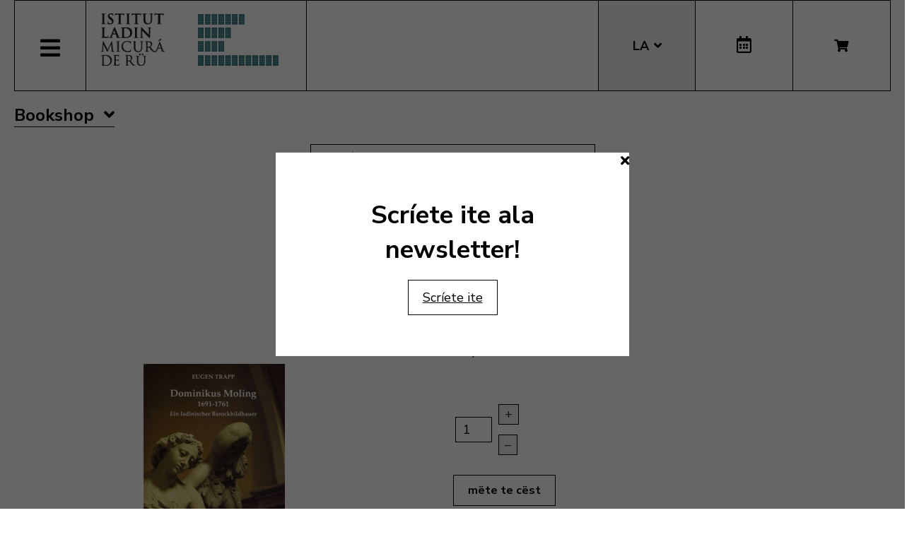

--- FILE ---
content_type: text/html; charset=utf-8
request_url: https://www.micura.it/la/shop/libro/92-dominikus-moling/category_pathway-17
body_size: 9810
content:
<!DOCTYPE html>
<html lang="la-it">


<head>
	<meta name="viewport" content="width=device-width, initial-scale=1.0" />
	<link rel="stylesheet" href="https://cdn.jsdelivr.net/npm/swiper@8/swiper-bundle.min.css" />
	<meta charset="utf-8">
	<meta name="generator" content="Joomla! - Open Source Content Management">
	<title>Dominikus Moling</title>
	<link href="https://www.micura.it/la/shop/libro/92-dominikus-moling/category_pathway-17" rel="alternate" hreflang="la-IT">
	<link href="https://www.micura.it/en/shop/libro/92-dominikus-moling" rel="alternate" hreflang="en-GB">
	<link href="https://www.micura.it/de/shop/libro/92-dominikus-moling" rel="alternate" hreflang="de-DE">
	<link href="https://www.micura.it/it/shop/libro/92-dominikus-moling" rel="alternate" hreflang="it-IT">
	<link href="/templates/pfr23/favicon.ico" rel="icon" type="image/vnd.microsoft.icon">
<link href="/media/mod_languages/css/template.min.css?4cbf24b0721d2e6033bced88e193415f" rel="stylesheet" />
	<link href="/media/vendor/joomla-custom-elements/css/joomla-alert.min.css?0.2.0" rel="stylesheet" />
	<link href="/media/com_hikashop/css/hikashop.css?v=500" rel="stylesheet" />
	<link href="/media/com_hikashop/css/frontend_old.css?t=1700662248" rel="stylesheet" />
	<link href="/media/com_hikashop/css/font-awesome.css?v=5.2.0" rel="stylesheet" />
	<link href="/media/com_hikashop/css/notify-metro.css?v=500" rel="stylesheet" />
	<link href="/plugins/system/jce/css/content.css?badb4208be409b1335b815dde676300e" rel="stylesheet" />
	<link href="/templates/pfr23/css/template.css?version=0.40543600 1770062687" rel="stylesheet" />
	<link href="https://fonts.googleapis.com/css?family=Nunito+Sans:300,400,600,700&amp;display=swap" rel="stylesheet" />
	<link href="/templates/pfr23/css/fontawesome-all.min.css" rel="stylesheet" />
	<link href="/templates/pfr23/css/slick.css" rel="stylesheet" />
	<style>
#hikashop_category_information_module_252 div.hikashop_subcontainer,
#hikashop_category_information_module_252 .hikashop_rtop *,#hikashop_category_information_module_252 .hikashop_rbottom * { background:#ffffff; }
#hikashop_category_information_module_252 div.hikashop_subcontainer,
#hikashop_category_information_module_252 div.hikashop_subcontainer span,
#hikashop_category_information_module_252 div.hikashop_container { text-align:center; }
#hikashop_category_information_module_252 div.hikashop_container { margin:10px 10px; }
#hikashop_category_information_module_252 .hikashop_subcontainer { -moz-border-radius: 5px; -webkit-border-radius: 5px; -khtml-border-radius: 5px; border-radius: 5px; }</style>
	<style>
#hikashop_category_information_module_250 div.hikashop_subcontainer,
#hikashop_category_information_module_250 .hikashop_rtop *,#hikashop_category_information_module_250 .hikashop_rbottom * { background:#ffffff; }
#hikashop_category_information_module_250 div.hikashop_subcontainer,
#hikashop_category_information_module_250 div.hikashop_subcontainer span,
#hikashop_category_information_module_250 div.hikashop_container { text-align:center; }
#hikashop_category_information_module_250 div.hikashop_container { margin:10px 10px; }
#hikashop_category_information_module_250 .hikashop_subcontainer { -moz-border-radius: 5px; -webkit-border-radius: 5px; -khtml-border-radius: 5px; border-radius: 5px; }</style>
	<style>
#hikashop_category_information_module_262 div.hikashop_subcontainer,
#hikashop_category_information_module_262 .hikashop_rtop *,#hikashop_category_information_module_262 .hikashop_rbottom * { background:#ffffff; }
#hikashop_category_information_module_262 div.hikashop_subcontainer,
#hikashop_category_information_module_262 div.hikashop_subcontainer span,
#hikashop_category_information_module_262 div.hikashop_container { text-align:center; }
#hikashop_category_information_module_262 div.hikashop_container { margin:10px 10px; }
#hikashop_category_information_module_262 .hikashop_subcontainer { -moz-border-radius: 5px; -webkit-border-radius: 5px; -khtml-border-radius: 5px; border-radius: 5px; }</style>
	<style>
#hikashop_category_information_module_262 .hikashop_category_image {
	height: 150px;
	text-align: center;
	clear: both;
}</style>
	<style>
#hikashop_category_information_module_255 div.hikashop_subcontainer,
#hikashop_category_information_module_255 .hikashop_rtop *,#hikashop_category_information_module_255 .hikashop_rbottom * { background:#ffffff; }
#hikashop_category_information_module_255 div.hikashop_subcontainer,
#hikashop_category_information_module_255 div.hikashop_subcontainer span,
#hikashop_category_information_module_255 div.hikashop_container { text-align:center; }
#hikashop_category_information_module_255 div.hikashop_container { margin:10px 10px; }
#hikashop_category_information_module_255 .hikashop_subcontainer { -moz-border-radius: 5px; -webkit-border-radius: 5px; -khtml-border-radius: 5px; border-radius: 5px; }</style>
<script src="/media/vendor/jquery/js/jquery.min.js?3.6.3"></script>
	<script src="/media/legacy/js/jquery-noconflict.min.js?04499b98c0305b16b373dff09fe79d1290976288"></script>
	<script src="/media/mod_menu/js/menu-es5.min.js?4cbf24b0721d2e6033bced88e193415f" nomodule defer></script>
	<script type="application/json" class="joomla-script-options new">{"joomla.jtext":{"ERROR":"Error","MESSAGE":"Message","NOTICE":"Notice","WARNING":"Warning","JCLOSE":"Close","JOK":"OK","JOPEN":"Open"},"system.paths":{"root":"","rootFull":"https:\/\/www.micura.it\/","base":"","baseFull":"https:\/\/www.micura.it\/"},"csrf.token":"3a0c162d2531b2e8462ed291899d9f86"}</script>
	<script src="/media/system/js/core.min.js?576eb51da909dcf692c98643faa6fc89629ead18"></script>
	<script src="/media/vendor/bootstrap/js/bootstrap-es5.min.js?5.2.3" nomodule defer></script>
	<script src="/media/system/js/messages-es5.min.js?44e3f60beada646706be6569e75b36f7cf293bf9" nomodule defer></script>
	<script src="/media/vendor/bootstrap/js/alert.min.js?5.2.3" type="module"></script>
	<script src="/media/vendor/bootstrap/js/button.min.js?5.2.3" type="module"></script>
	<script src="/media/vendor/bootstrap/js/carousel.min.js?5.2.3" type="module"></script>
	<script src="/media/vendor/bootstrap/js/collapse.min.js?5.2.3" type="module"></script>
	<script src="/media/vendor/bootstrap/js/dropdown.min.js?5.2.3" type="module"></script>
	<script src="/media/vendor/bootstrap/js/modal.min.js?5.2.3" type="module"></script>
	<script src="/media/vendor/bootstrap/js/offcanvas.min.js?5.2.3" type="module"></script>
	<script src="/media/vendor/bootstrap/js/popover.min.js?5.2.3" type="module"></script>
	<script src="/media/vendor/bootstrap/js/scrollspy.min.js?5.2.3" type="module"></script>
	<script src="/media/vendor/bootstrap/js/tab.min.js?5.2.3" type="module"></script>
	<script src="/media/vendor/bootstrap/js/toast.min.js?5.2.3" type="module"></script>
	<script src="/media/system/js/messages.min.js?7425e8d1cb9e4f061d5e30271d6d99b085344117" type="module"></script>
	<script src="/media/com_hikashop/js/hikashop.js?v=500"></script>
	<script src="/media/com_hikashop/js/notify.min.js?v=500"></script>
	<script src="/plugins/hikashop/cartnotify/media/notify.js"></script>
	<script>
jQuery.notify.defaults({"arrowShow":false,"globalPosition":"top right","elementPosition":"top right","clickToHide":true,"autoHideDelay":5000,"autoHide":true});
window.cartNotifyParams = {"reference":"global","img_url":"\/media\/com_hikashop\/images\/icons\/icon-32-newproduct.png","redirect_url":"","redirect_delay":4000,"hide_delay":5000,"title":"Product added to the cart","text":"Product successfully added to the cart","wishlist_title":"Product added to the wishlist","wishlist_text":"Product successfully added to the wishlist","list_title":"Products added to the cart","list_text":"Products successfully added to the cart","list_wishlist_title":"Products added to the wishlist","list_wishlist_text":"Products successfully added to the wishlist","err_title":"Product not added to the cart","err_text":"Product not added to the cart","err_wishlist_title":"Product not added to the wishlist","err_wishlist_text":"Product not added to the wishlist"};
</script>
	<link href="https://www.micura.it/la/shop/libro/92-dominikus-moling/category_pathway-17" rel="alternate" hreflang="x-default">

	<!-- Matomo -->
<script>
  var _paq = window._paq = window._paq || [];
  /* tracker methods like "setCustomDimension" should be called before "trackPageView" */
  _paq.push(['trackPageView']);
  _paq.push(['enableLinkTracking']);
  (function() {
    var u="//stats.pixxdb.net/";
    _paq.push(['setTrackerUrl', u+'matomo.php']);
    _paq.push(['setSiteId', '5']);
    var d=document, g=d.createElement('script'), s=d.getElementsByTagName('script')[0];
    g.async=true; g.src=u+'matomo.js'; s.parentNode.insertBefore(g,s);
  })();
</script>
<!-- End Matomo Code -->

</head>

<body class="site com_hikashop">

	<div class="container">
		<div class="header-container">
    <div class="header">
        <div class="left">
            <div class="mainmenu">
                <a href="#" class="menubutton"><span class="closed"><i class="fas fa-bars"></i></span><span class="open"><i class="fas fa-times"></i></span></a>
                <div class="menubox">
                    <div class="moduletable_menu">
<ul class="mod-menu mod-list nav ">
<li class="nav-item item-111 default"><a href="/la/" >Home</a></li><li class="nav-item item-108 deeper parent"><a href="/la/istitut" >Istitut</a><ul class="mod-menu__sub list-unstyled small"><li class="nav-item item-115"><a href="/la/istitut/colaboradus" ><img src="/images/icons/icons_menu/collaboratori.png" alt="Colaboradus"><span class="image-title">Colaboradus</span></a></li><li class="nav-item item-116"><a href="/la/istitut/consei-d-aministraziun" ><img src="/images/icons/icons_menu/consiglio_amministrazione.png" alt="Consëi d’aministraziun"><span class="image-title">Consëi d’aministraziun</span></a></li><li class="nav-item item-244"><a href="/la/istitut/finalites" ><img src="/images/icons/icons_menu/finalita.png" alt="Finalités"><span class="image-title">Finalités</span></a></li><li class="nav-item item-245"><a href="/la/istitut/fondaziun" ><img src="/images/icons/icons_menu/fondazione.png" alt="Fondaziun"><span class="image-title">Fondaziun</span></a></li><li class="nav-item item-118"><a href="/la/istitut/olache-i-sun" ><img src="/images/icons/icons_menu/dove_siamo.png" alt="Olache i sun"><span class="image-title">Olache i sun</span></a></li><li class="nav-item item-119"><a href="/la/istitut/origina-dl-inom" ><img src="/images/icons/icons_menu/origine_nome.png" alt="Origina dl inom"><span class="image-title">Origina dl inom</span></a></li><li class="nav-item item-659"><a href="/la/istitut/downloads" ><img src="/images/icons/icons_menu/fondazione.png" alt="Downloads"><span class="image-title">Downloads</span></a></li><li class="nav-item item-739"><a href="/la/istitut/faturaziun-eletronica" ><img src="/images/icons/icons_menu/fondazione.png" alt="Faturaziun eletronica"><span class="image-title">Faturaziun eletronica</span></a></li></ul></li><li class="nav-item item-122 deeper parent"><a href="/la/ativites" >Ativité</a><ul class="mod-menu__sub list-unstyled small"><li class="nav-item item-136"><a href="/la/ativites/ald-atlant-linguistich" ><img src="/images/icons/icons_menu/ald.png" alt="ALD Atlant linguistich"><span class="image-title">ALD Atlant linguistich</span></a></li><li class="nav-item item-137"><a href="/la/ativites/archeologia" ><img src="/images/icons/icons_menu/archeologia.png" alt="Archeologia"><span class="image-title">Archeologia</span></a></li><li class="nav-item item-123"><a href="/la/ativites/archif" ><img src="/images/icons/icons_menu/archivio.png" alt="Archif"><span class="image-title">Archif</span></a></li><li class="nav-item item-124"><a href="/la/ativites/biblioteca" ><img src="/images/icons/icons_menu/biblioteca.png" alt="Biblioteca"><span class="image-title">Biblioteca</span></a></li><li class="nav-item item-125"><a href="/la/ativites/cursc-de-lingaz" ><img src="/images/icons/icons_menu/corsi_lingua.png" alt="Cursc de lingaz"><span class="image-title">Cursc de lingaz</span></a></li><li class="nav-item item-126"><a href="/la/dizionars" ><img src="/images/icons/icons_menu/dizionari.png" alt="Dizionars"><span class="image-title">Dizionars</span></a></li><li class="nav-item item-277"><a href="/la/ativites/informaziun-y-consulenza" ><img src="/images/icons/icons_menu/info_consulenza.png" alt="Informaziun y consulënza"><span class="image-title">Informaziun y consulënza</span></a></li><li class="nav-item item-138"><a href="/la/ativites/lessicografia" ><img src="/images/icons/icons_menu/lessicografia.png" alt="Lessicografia"><span class="image-title">Lessicografia</span></a></li><li class="nav-item item-128 parent"><a href="/la/ativites/manifestaziuns" ><img src="/images/icons/icons_menu/manifestazioni_culturali.png" alt="Manifestaziuns"><span class="image-title">Manifestaziuns</span></a></li><li class="nav-item item-129 parent"><a href="/la/ativites/mostres" ><img src="/images/icons/icons_menu/mostre.png" alt="Mostres"><span class="image-title">Mostres</span></a></li><li class="nav-item item-130"><a href="/la/ativites/publicaziuns" ><img src="/images/icons/icons_menu/pubblicazioni.png" alt="Publicaziuns"><span class="image-title">Publicaziuns</span></a></li><li class="nav-item item-140 parent"><a href="/la/ativites/ladinia" ><img src="/images/icons/icons_menu/ladinia.png" alt="Revista Ladinia"><span class="image-title">Revista Ladinia</span></a></li><li class="nav-item item-132"><a href="/la/ativites/sistem-de-corezion-ladin" target="_blank"><img src="/images/icons/icons_menu/sistema_correzione.png" alt="Sistem de coreziun ladin"><span class="image-title">Sistem de coreziun ladin</span></a></li><li class="nav-item item-658"><a href="/la/ativites/sorvisc-formaziun" ><img src="/images/icons/icons_menu/servizio_formazione.png" alt="Sorvisc Formaziun"><span class="image-title">Sorvisc Formaziun</span></a></li><li class="nav-item item-139"><a href="/la/ativites/toponomastica" ><img src="/images/icons/icons_menu/toponomastica.png" alt="Toponomastica"><span class="image-title">Toponomastica</span></a></li><li class="nav-item item-133"><a href="/la/ativites/traduziuns" ><img src="/images/icons/icons_menu/traduzioni.png" alt="Traduziuns"><span class="image-title">Traduziuns</span></a></li><li class="nav-item item-134"><a href="/la/audio-y-video" ><img src="/images/icons/icons_menu/audio_video.png" alt="Multimedia"><span class="image-title">Multimedia</span></a></li><li class="nav-item item-1066"><a href="/la/ativites/tradutur" >Tradutur</a></li></ul></li><li class="nav-item item-1003 current active deeper parent"><a href="/la/shop" aria-current="location">Bookshop</a><ul class="mod-menu__sub list-unstyled small"><li class="nav-item item-339"><a href="/la/shop/cat/29-novites" ><img src="/images/icons/icons_menu/novita.png" alt="Novités"><span class="image-title">Novités</span></a></li><li class="nav-item item-340"><a href="/la/shop/cat/13-beletristica" ><img src="/images/icons/icons_menu/belletristica.png" alt="Beletristica"><span class="image-title">Beletristica</span></a></li><li class="nav-item item-341"><a href="/la/shop/cat/25-desvalies" ><img src="/images/icons/icons_menu/altro.png" alt="Desvalies"><span class="image-title">Desvalies</span></a></li><li class="nav-item item-342"><a href="/la/shop/cat/17-ert" ><img src="/images/icons/icons_menu/arte.png" alt="Ert"><span class="image-title">Ert</span></a></li><li class="nav-item item-343"><a href="/la/shop/cat/24-film" ><img src="/images/icons/icons_menu/film.png" alt="Film"><span class="image-title">Film</span></a></li><li class="nav-item item-344"><a href="/la/shop/cat/16-ladinia" ><img src="/images/icons/icons_menu/ladinia.png" alt="Ladinia"><span class="image-title">Ladinia</span></a></li><li class="nav-item item-345"><a href="/la/shop/cat/15-libri-por-mituns" ><img src="/images/icons/icons_menu/libri_bambini.png" alt="Libri por mituns"><span class="image-title">Libri por mituns</span></a></li><li class="nav-item item-346"><a href="/la/shop/cat/19-linguistica" ><img src="/images/icons/icons_menu/linguistica.png" alt="Linguistica"><span class="image-title">Linguistica</span></a></li><li class="nav-item item-347"><a href="/la/shop/cat/18-musiga" ><img src="/images/icons/icons_menu/musica.png" alt="Musiga"><span class="image-title">Musiga</span></a></li><li class="nav-item item-348"><a href="/la/shop/cat/23-publicaziuns-scientifiches" ><img src="/images/icons/icons_menu/pubblicazioni_scientifiche.png" alt="Publicaziuns scientifiches"><span class="image-title">Publicaziuns scientifiches</span></a></li><li class="nav-item item-349"><a href="/la/shop/cat/20-religiun" ><img src="/images/icons/icons_menu/religione.png" alt="Religiun"><span class="image-title">Religiun</span></a></li><li class="nav-item item-350"><a href="/la/shop/cat/14-storia" ><img src="/images/icons/icons_menu/storia.png" alt="Storia"><span class="image-title">Storia</span></a></li><li class="nav-item item-351"><a href="/la/shop/cat/22-toponomastica" ><img src="/images/icons/icons_menu/toponomastica.png" alt="Toponomastica"><span class="image-title">Toponomastica</span></a></li><li class="nav-item item-353"><a href="/la/shop/cat/21-tradiziun-y-cultura" ><img src="/images/icons/icons_menu/tradizioni_cultura.png" alt="Tradiziuns y cultura"><span class="image-title">Tradiziuns y cultura</span></a></li><li class="nav-item item-352"><a href="/la/shop/cat/31-uniun-ladins-val-badia" ><img src="/images/icons/icons_menu/uniun_ladins_valbadia.png" alt="Uniun di Ladins Val Badia"><span class="image-title">Uniun di Ladins Val Badia</span></a></li><li class="nav-item item-1067"><a href="/la/shop/cat/35-musla-museum-ladin" ><img src="/images/icons/icons_menu/novita.png" alt="MUSLA"><span class="image-title">MUSLA</span></a></li><li class="nav-item item-829"><a href="/la/shop/cat/34-union-di-ladins-de-gherdeina" ><img src="/images/icons/icons_menu/uniun_ladins_valbadia.png" alt="Uniun di Ladins de Gherdëina"><span class="image-title">Uniun di Ladins de Gherdëina</span></a></li></ul></li><li class="nav-item item-606 deeper parent"><a href="/la/audio-y-video" >Audio y Video</a><ul class="mod-menu__sub list-unstyled small"><li class="nav-item item-608"><a href="/la/audio-y-video/video" ><img src="/images/icons/icons_menu/film.png" alt="Video"><span class="image-title">Video</span></a></li><li class="nav-item item-609"><a href="/la/audio-y-video/musiga" ><img src="/images/icons/icons_menu/musica.png" alt="Musiga"><span class="image-title">Musiga</span></a></li></ul></li><li class="nav-item item-191 deeper parent"><a href="/la/viac/cultura-ladina" target="_blank" rel="noopener noreferrer">Cultura Ladina</a><ul class="mod-menu__sub list-unstyled small"><li class="nav-item item-622"><a href="/la/viac/cultura-ladina/da-ula-ven-pa-l-ladin" >Da ulà ven pa l ladin?</a></li></ul></li><li class="nav-item item-630 deeper parent"><a href="/la/sorvisc-online" >Sorvisc online</a><ul class="mod-menu__sub list-unstyled small"><li class="nav-item item-725"><a href="/99parores/" target="_blank" rel="noopener noreferrer"><img src="/images/icons/icons_menu/99parores.png" alt="99 parores"><span class="image-title">99 parores</span></a></li><li class="nav-item item-632"><a href="https://unibz.primo.exlibrisgroup.com/discovery/search?vid=39UBZ_INST:UNIBZ" target="_blank" rel="noopener noreferrer"><img src="/images/icons/icons_menu/biblioteca_online.png" alt="Biblioteca Online"><span class="image-title">Biblioteca Online</span></a></li><li class="nav-item item-633 current active"><a href="/la/shop" ><img src="/images/icons/icons_menu/bookshop.png" alt="Bookshop"><span class="image-title">Bookshop</span></a></li><li class="nav-item item-713"><a href="/la/sorvisc-online/coretur-ortografich" ><img src="/images/icons/icons_menu/sistema_correzione.png" alt="Coretur ortografich"><span class="image-title">Coretur ortografich</span></a></li><li class="nav-item item-635"><a href="/dizionars" ><img src="/images/icons/icons_menu/dizionari.png" alt="Dizionars"><span class="image-title">Dizionars</span></a></li><li class="nav-item item-763"><a href="http://ladingherdeina.ladinternet.it/home.page" target="_blank" rel="noopener noreferrer"><img src="/images/icons/icons_menu/dizionari.png" alt="Gramatica online"><span class="image-title">Gramatica online</span></a></li><li class="nav-item item-756"><a href="/la/sorvisc-online/jent-ladina" ><img src="/images/icons/icons_menu/film.png" alt="Jënt Ladina"><span class="image-title">Jënt Ladina</span></a></li><li class="nav-item item-141"><a href="http://www.manif.it" target="_blank" rel="noopener noreferrer"><img src="/images/icons/icons_menu/servizio_formazione.png" alt="Manif.it"><span class="image-title">Manif.it</span></a></li><li class="nav-item item-814"><a href="/la/sorvisc-online/mediateca-schema" >Mediateca</a></li></ul></li><li class="nav-item item-688"><a href="/it/amministrazione-trasparente" >Amin. trasparënta</a></li><li class="nav-item item-1072"><a href="/la/apps" >Apps</a></li></ul>
</div>
<div class="mod-languages mobile">
    <p class="visually-hidden" id="language_picker_des_194">Select your language</p>


    <ul aria-labelledby="language_picker_des_194" class="mod-languages__list lang-block">

                                <li>
                <a aria-label="English (UK)" href="/en/shop/libro/92-dominikus-moling">
                                            EN                                    </a>
            </li>
                                        <li>
                <a aria-label="Deutsch" href="/de/shop/libro/92-dominikus-moling">
                                            DE                                    </a>
            </li>
                                        <li>
                <a aria-label="Italiano" href="/it/shop/libro/92-dominikus-moling">
                                            IT                                    </a>
            </li>
                                                    <li class="lang-active">
                <a aria-current="true" aria-label="Ladin" href="https://www.micura.it/la/shop/libro/92-dominikus-moling/category_pathway-17">
                                            LA                                    </a>
            </li>
                </ul>

</div>
<div class="hikashop_cart_module mobile" id="hikashop_cart_module">
    <a class="btn" href="/la/shop/cart"><i class="fas fa-shopping-cart"></i></a>
    <div class="dropdown">
        <script type="text/javascript">
window.Oby.registerAjax(["cart.updated","checkout.cart.updated"], function(params) {
	var o = window.Oby, el = document.getElementById('hikashop_cart_252');
	if(!el) return;
	if(params && params.resp && params.resp.module == 252) return;
	if(params && params.type && params.type != 'cart') return;
	o.addClass(el, "hikashop_checkout_loading");
	window.hikashop.xRequest("/la/shop/product/cart/module_id-252/module_type-cart?tmpl=component", {update:false, mode:'POST', data:'return_url=aHR0cHM6Ly93d3cubWljdXJhLml0L2xhL3Nob3AvbGlicm8vOTItZG9taW5pa3VzLW1vbGluZy9jYXRlZ29yeV9wYXRod2F5LTE3'}, function(xhr){
		o.removeClass(el, "hikashop_checkout_loading");
		var cartDropdown = document.querySelector('#hikashop_cart_252 .hikashop_cart_dropdown_content');
		if(cartDropdown) {
			var dropdownType = 'click';
			var dropdownLink = document.querySelector('#hikashop_cart_252 .hikashop_small_cart_checkout_link');
			if(dropdownLink) {
				var hover = dropdownLink.getAttribute('onmousehover');
				if(hover) {
					dropdownType = 'hover';
				}
			}
			window.hikashop.updateElem(el, xhr.responseText, true);
			if(cartDropdown.toggleOpen) {
				cartDropdown = document.querySelector('#hikashop_cart_252 .hikashop_cart_dropdown_content');
				window.hikashop.toggleOverlayBlock(cartDropdown, dropdownType);
			}
		} else {
			window.hikashop.updateElem(el, xhr.responseText, true);
		}
	});
});
</script>
<div id="hikashop_cart_252" class="hikashop_cart hika_j4">
	<div class="hikashop_checkout_loading_elem"></div>
	<div class="hikashop_checkout_loading_spinner "></div>
Le cëst é öt</div>
<div class="clear_both"></div>    </div>
</div>                </div>
            </div>
            <div class="logo">
                
<div id="mod-custom88" class="mod-custom custom">
    <p><a href="/"><img alt="logo micura marine" src="/images/logos/logo-micura-marine.gif" height="85" width="310" /></a></p></div>
            </div>
        </div>
        <div class="right">
            <div class="mod-languages">
    <p class="visually-hidden" id="language_picker_des_90">Select your language</p>


    <ul aria-labelledby="language_picker_des_90" class="mod-languages__list lang-block">

                                <li>
                <a aria-label="English (UK)" href="/en/shop/libro/92-dominikus-moling">
                                            EN                                    </a>
            </li>
                                        <li>
                <a aria-label="Deutsch" href="/de/shop/libro/92-dominikus-moling">
                                            DE                                    </a>
            </li>
                                        <li>
                <a aria-label="Italiano" href="/it/shop/libro/92-dominikus-moling">
                                            IT                                    </a>
            </li>
                                                    <li class="lang-active">
                <a aria-current="true" aria-label="Ladin" href="https://www.micura.it/la/shop/libro/92-dominikus-moling/category_pathway-17">
                                            LA                                    </a>
            </li>
                </ul>

</div>
<div class="calendar">
	<a href="http://www.manif.it" target="_blank"><i class="far fa-calendar-alt"></i></a>
</div><div class="hikashop_cart_module " id="hikashop_cart_module">
    <a class="btn" href="/la/shop/cart"><i class="fas fa-shopping-cart"></i></a>
    <div class="dropdown">
        <script type="text/javascript">
window.Oby.registerAjax(["cart.updated","checkout.cart.updated"], function(params) {
	var o = window.Oby, el = document.getElementById('hikashop_cart_250');
	if(!el) return;
	if(params && params.resp && params.resp.module == 250) return;
	if(params && params.type && params.type != 'cart') return;
	o.addClass(el, "hikashop_checkout_loading");
	window.hikashop.xRequest("/la/shop/product/cart/module_id-250/module_type-cart?tmpl=component", {update:false, mode:'POST', data:'return_url=aHR0cHM6Ly93d3cubWljdXJhLml0L2xhL3Nob3AvbGlicm8vOTItZG9taW5pa3VzLW1vbGluZy9jYXRlZ29yeV9wYXRod2F5LTE3'}, function(xhr){
		o.removeClass(el, "hikashop_checkout_loading");
		var cartDropdown = document.querySelector('#hikashop_cart_250 .hikashop_cart_dropdown_content');
		if(cartDropdown) {
			var dropdownType = 'click';
			var dropdownLink = document.querySelector('#hikashop_cart_250 .hikashop_small_cart_checkout_link');
			if(dropdownLink) {
				var hover = dropdownLink.getAttribute('onmousehover');
				if(hover) {
					dropdownType = 'hover';
				}
			}
			window.hikashop.updateElem(el, xhr.responseText, true);
			if(cartDropdown.toggleOpen) {
				cartDropdown = document.querySelector('#hikashop_cart_250 .hikashop_cart_dropdown_content');
				window.hikashop.toggleOverlayBlock(cartDropdown, dropdownType);
			}
		} else {
			window.hikashop.updateElem(el, xhr.responseText, true);
		}
	});
});
</script>
<div id="hikashop_cart_250" class="hikashop_cart hika_j4">
	<div class="hikashop_checkout_loading_elem"></div>
	<div class="hikashop_checkout_loading_spinner "></div>
Le cëst é öt</div>
<div class="clear_both"></div>    </div>
</div>        </div>
    </div>
</div>
<div class="subheader-container">
    <div class="subheader">
            </div>
</div>
<div class="body-container">
    <div class="body">
        <!-- Begin Content -->
        <div class="moduletable_menu viac">
<ul class="mod-menu mod-list nav ">
<li class="nav-item item-339"><a href="/la/shop/cat/29-novites" ><img src="/images/icons/icons_menu/novita.png" alt="Novités"><span class="image-title">Novités</span></a></li><li class="nav-item item-340"><a href="/la/shop/cat/13-beletristica" ><img src="/images/icons/icons_menu/belletristica.png" alt="Beletristica"><span class="image-title">Beletristica</span></a></li><li class="nav-item item-341"><a href="/la/shop/cat/25-desvalies" ><img src="/images/icons/icons_menu/altro.png" alt="Desvalies"><span class="image-title">Desvalies</span></a></li><li class="nav-item item-342"><a href="/la/shop/cat/17-ert" ><img src="/images/icons/icons_menu/arte.png" alt="Ert"><span class="image-title">Ert</span></a></li><li class="nav-item item-343"><a href="/la/shop/cat/24-film" ><img src="/images/icons/icons_menu/film.png" alt="Film"><span class="image-title">Film</span></a></li><li class="nav-item item-344"><a href="/la/shop/cat/16-ladinia" ><img src="/images/icons/icons_menu/ladinia.png" alt="Ladinia"><span class="image-title">Ladinia</span></a></li><li class="nav-item item-345"><a href="/la/shop/cat/15-libri-por-mituns" ><img src="/images/icons/icons_menu/libri_bambini.png" alt="Libri por mituns"><span class="image-title">Libri por mituns</span></a></li><li class="nav-item item-346"><a href="/la/shop/cat/19-linguistica" ><img src="/images/icons/icons_menu/linguistica.png" alt="Linguistica"><span class="image-title">Linguistica</span></a></li><li class="nav-item item-347"><a href="/la/shop/cat/18-musiga" ><img src="/images/icons/icons_menu/musica.png" alt="Musiga"><span class="image-title">Musiga</span></a></li><li class="nav-item item-348"><a href="/la/shop/cat/23-publicaziuns-scientifiches" ><img src="/images/icons/icons_menu/pubblicazioni_scientifiche.png" alt="Publicaziuns scientifiches"><span class="image-title">Publicaziuns scientifiches</span></a></li><li class="nav-item item-349"><a href="/la/shop/cat/20-religiun" ><img src="/images/icons/icons_menu/religione.png" alt="Religiun"><span class="image-title">Religiun</span></a></li><li class="nav-item item-350"><a href="/la/shop/cat/14-storia" ><img src="/images/icons/icons_menu/storia.png" alt="Storia"><span class="image-title">Storia</span></a></li><li class="nav-item item-351"><a href="/la/shop/cat/22-toponomastica" ><img src="/images/icons/icons_menu/toponomastica.png" alt="Toponomastica"><span class="image-title">Toponomastica</span></a></li><li class="nav-item item-353"><a href="/la/shop/cat/21-tradiziun-y-cultura" ><img src="/images/icons/icons_menu/tradizioni_cultura.png" alt="Tradiziuns y cultura"><span class="image-title">Tradiziuns y cultura</span></a></li><li class="nav-item item-352"><a href="/la/shop/cat/31-uniun-ladins-val-badia" ><img src="/images/icons/icons_menu/uniun_ladins_valbadia.png" alt="Uniun di Ladins Val Badia"><span class="image-title">Uniun di Ladins Val Badia</span></a></li><li class="nav-item item-1067"><a href="/la/shop/cat/35-musla-museum-ladin" ><img src="/images/icons/icons_menu/novita.png" alt="MUSLA"><span class="image-title">MUSLA</span></a></li></ul>
</div>
<div id="hikashop_module_262" class="hikashop_module _menu viac bookshopmenu">
<div id="hikashop_category_information_module_262" class="hikashop_category_information hikashop_categories_listing_main hikashop_category_listing_35">
			<h3>
	Bookshop	</h3>
	<div class="hikashop_subcategories_listing">	<div class="hikashop_subcategories" >
	<div class="hk-row-fluid">			<div class="hkc-md-12 hikashop_category hikashop_category_column_1 hikashop_category_row_1">
				<div class="hikashop_container">
					<div class="hikashop_subcontainer ">
<!-- IMAGE -->
<div class="hikashop_category_image">
	<a href="/la/shop/cat/29-novites" title="Novités">
		<img class="hikashop_product_listing_image" title="" alt="" src="/media/prodotti/thumbnails/150x150f/novita_over.png"/>	</a>
</div>
<!-- EO IMAGE -->
<br/>
<!-- NAME -->
<span class="hikashop_category_name">
	<a href="/la/shop/cat/29-novites">
		Novités	</a>
</span>
<!-- EO NAME -->
					</div>
				</div>
			</div>
			<div class="hkc-md-12 hikashop_category hikashop_category_column_1 hikashop_category_row_2">
				<div class="hikashop_container">
					<div class="hikashop_subcontainer ">
<!-- IMAGE -->
<div class="hikashop_category_image">
	<a href="/la/shop/cat/32-sconti" title="Sconti">
		<img class="hikashop_product_listing_image" title="" alt="" src="/media/prodotti/thumbnails/150x150f/sconti_over.png"/>	</a>
</div>
<!-- EO IMAGE -->
<br/>
<!-- NAME -->
<span class="hikashop_category_name">
	<a href="/la/shop/cat/32-sconti">
		Sconti	</a>
</span>
<!-- EO NAME -->
					</div>
				</div>
			</div>
			<div class="hkc-md-12 hikashop_category hikashop_category_column_1 hikashop_category_row_3">
				<div class="hikashop_container">
					<div class="hikashop_subcontainer ">
<!-- IMAGE -->
<div class="hikashop_category_image">
	<a href="/la/shop/cat/13-beletristica" title="Beletristica">
		<img class="hikashop_product_listing_image" title="" alt="" src="/media/prodotti/thumbnails/150x150f/belletristica_over.png"/>	</a>
</div>
<!-- EO IMAGE -->
<br/>
<!-- NAME -->
<span class="hikashop_category_name">
	<a href="/la/shop/cat/13-beletristica">
		Beletristica	</a>
</span>
<!-- EO NAME -->
					</div>
				</div>
			</div>
			<div class="hkc-md-12 hikashop_category hikashop_category_column_1 hikashop_category_row_4">
				<div class="hikashop_container">
					<div class="hikashop_subcontainer ">
<!-- IMAGE -->
<div class="hikashop_category_image">
	<a href="/la/shop/cat/25-desvalies" title="Desvalies">
		<img class="hikashop_product_listing_image" title="" alt="" src="/media/prodotti/thumbnails/150x150f/altro_over.png"/>	</a>
</div>
<!-- EO IMAGE -->
<br/>
<!-- NAME -->
<span class="hikashop_category_name">
	<a href="/la/shop/cat/25-desvalies">
		Desvalies	</a>
</span>
<!-- EO NAME -->
					</div>
				</div>
			</div>
			<div class="hkc-md-12 hikashop_category hikashop_category_column_1 hikashop_category_row_5">
				<div class="hikashop_container">
					<div class="hikashop_subcontainer ">
<!-- IMAGE -->
<div class="hikashop_category_image">
	<a href="/la/shop/cat/17-ert" title="Ert">
		<img class="hikashop_product_listing_image" title="" alt="" src="/media/prodotti/thumbnails/150x150f/arte_over.png"/>	</a>
</div>
<!-- EO IMAGE -->
<br/>
<!-- NAME -->
<span class="hikashop_category_name">
	<a href="/la/shop/cat/17-ert">
		Ert	</a>
</span>
<!-- EO NAME -->
					</div>
				</div>
			</div>
			<div class="hkc-md-12 hikashop_category hikashop_category_column_1 hikashop_category_row_6">
				<div class="hikashop_container">
					<div class="hikashop_subcontainer ">
<!-- IMAGE -->
<div class="hikashop_category_image">
	<a href="/la/shop/cat/24-film" title="Film">
		<img class="hikashop_product_listing_image" title="" alt="" src="/media/prodotti/thumbnails/150x150f/film_over.png"/>	</a>
</div>
<!-- EO IMAGE -->
<br/>
<!-- NAME -->
<span class="hikashop_category_name">
	<a href="/la/shop/cat/24-film">
		Film	</a>
</span>
<!-- EO NAME -->
					</div>
				</div>
			</div>
			<div class="hkc-md-12 hikashop_category hikashop_category_column_1 hikashop_category_row_7">
				<div class="hikashop_container">
					<div class="hikashop_subcontainer ">
<!-- IMAGE -->
<div class="hikashop_category_image">
	<a href="/la/shop/cat/16-ladinia" title="Wissenschaftliche Zeitschrift Ladinia">
		<img class="hikashop_product_listing_image" title="" alt="" src="/media/prodotti/thumbnails/150x150f/ladinia_over.png"/>	</a>
</div>
<!-- EO IMAGE -->
<br/>
<!-- NAME -->
<span class="hikashop_category_name">
	<a href="/la/shop/cat/16-ladinia">
		Wissenschaftliche Zeitschrift Ladinia	</a>
</span>
<!-- EO NAME -->
					</div>
				</div>
			</div>
			<div class="hkc-md-12 hikashop_category hikashop_category_column_1 hikashop_category_row_8">
				<div class="hikashop_container">
					<div class="hikashop_subcontainer ">
<!-- IMAGE -->
<div class="hikashop_category_image">
	<a href="/la/shop/cat/15-libri-por-mituns" title="Libri por mituns">
		<img class="hikashop_product_listing_image" title="" alt="" src="/media/prodotti/thumbnails/150x150f/libri_bambini_over.png"/>	</a>
</div>
<!-- EO IMAGE -->
<br/>
<!-- NAME -->
<span class="hikashop_category_name">
	<a href="/la/shop/cat/15-libri-por-mituns">
		Libri por mituns	</a>
</span>
<!-- EO NAME -->
					</div>
				</div>
			</div>
			<div class="hkc-md-12 hikashop_category hikashop_category_column_1 hikashop_category_row_9">
				<div class="hikashop_container">
					<div class="hikashop_subcontainer ">
<!-- IMAGE -->
<div class="hikashop_category_image">
	<a href="/la/shop/cat/19-linguistica" title="Linguistica">
		<img class="hikashop_product_listing_image" title="" alt="" src="/media/prodotti/thumbnails/150x150f/linguistica_over.png"/>	</a>
</div>
<!-- EO IMAGE -->
<br/>
<!-- NAME -->
<span class="hikashop_category_name">
	<a href="/la/shop/cat/19-linguistica">
		Linguistica	</a>
</span>
<!-- EO NAME -->
					</div>
				</div>
			</div>
			<div class="hkc-md-12 hikashop_category hikashop_category_column_1 hikashop_category_row_10">
				<div class="hikashop_container">
					<div class="hikashop_subcontainer ">
<!-- IMAGE -->
<div class="hikashop_category_image">
	<a href="/la/shop/cat/18-musiga" title="Musiga">
		<img class="hikashop_product_listing_image" title="" alt="" src="/media/prodotti/thumbnails/150x150f/musica_over.png"/>	</a>
</div>
<!-- EO IMAGE -->
<br/>
<!-- NAME -->
<span class="hikashop_category_name">
	<a href="/la/shop/cat/18-musiga">
		Musiga	</a>
</span>
<!-- EO NAME -->
					</div>
				</div>
			</div>
			<div class="hkc-md-12 hikashop_category hikashop_category_column_1 hikashop_category_row_11">
				<div class="hikashop_container">
					<div class="hikashop_subcontainer ">
<!-- IMAGE -->
<div class="hikashop_category_image">
	<a href="/la/shop/cat/20-religiun" title="Religiun">
		<img class="hikashop_product_listing_image" title="" alt="" src="/media/prodotti/thumbnails/150x150f/religione_over.png"/>	</a>
</div>
<!-- EO IMAGE -->
<br/>
<!-- NAME -->
<span class="hikashop_category_name">
	<a href="/la/shop/cat/20-religiun">
		Religiun	</a>
</span>
<!-- EO NAME -->
					</div>
				</div>
			</div>
			<div class="hkc-md-12 hikashop_category hikashop_category_column_1 hikashop_category_row_12">
				<div class="hikashop_container">
					<div class="hikashop_subcontainer ">
<!-- IMAGE -->
<div class="hikashop_category_image">
	<a href="/la/shop/cat/14-storia" title="Storia">
		<img class="hikashop_product_listing_image" title="" alt="" src="/media/prodotti/thumbnails/150x150f/storia_over.png"/>	</a>
</div>
<!-- EO IMAGE -->
<br/>
<!-- NAME -->
<span class="hikashop_category_name">
	<a href="/la/shop/cat/14-storia">
		Storia	</a>
</span>
<!-- EO NAME -->
					</div>
				</div>
			</div>
			<div class="hkc-md-12 hikashop_category hikashop_category_column_1 hikashop_category_row_13">
				<div class="hikashop_container">
					<div class="hikashop_subcontainer ">
<!-- IMAGE -->
<div class="hikashop_category_image">
	<a href="/la/shop/cat/22-toponomastica" title="Toponomastica">
		<img class="hikashop_product_listing_image" title="" alt="" src="/media/prodotti/thumbnails/150x150f/toponomastica_over.png"/>	</a>
</div>
<!-- EO IMAGE -->
<br/>
<!-- NAME -->
<span class="hikashop_category_name">
	<a href="/la/shop/cat/22-toponomastica">
		Toponomastica	</a>
</span>
<!-- EO NAME -->
					</div>
				</div>
			</div>
			<div class="hkc-md-12 hikashop_category hikashop_category_column_1 hikashop_category_row_14">
				<div class="hikashop_container">
					<div class="hikashop_subcontainer ">
<!-- IMAGE -->
<div class="hikashop_category_image">
	<a href="/la/shop/cat/21-tradiziun-y-cultura" title="Tradiziun y cultura">
		<img class="hikashop_product_listing_image" title="" alt="" src="/media/prodotti/thumbnails/150x150f/tradizioni_cultura_over.png"/>	</a>
</div>
<!-- EO IMAGE -->
<br/>
<!-- NAME -->
<span class="hikashop_category_name">
	<a href="/la/shop/cat/21-tradiziun-y-cultura">
		Tradiziun y cultura	</a>
</span>
<!-- EO NAME -->
					</div>
				</div>
			</div>
			<div class="hkc-md-12 hikashop_category hikashop_category_column_1 hikashop_category_row_15">
				<div class="hikashop_container">
					<div class="hikashop_subcontainer ">
<!-- IMAGE -->
<div class="hikashop_category_image">
	<a href="/la/shop/cat/34-union-di-ladins-de-gherdeina" title="Union di Ladins de Gherdëina">
		<img class="hikashop_product_listing_image" title="" alt="ulg_logo20" src="/media/prodotti/thumbnails/150x150f/ulg_logo20.png"/>	</a>
</div>
<!-- EO IMAGE -->
<br/>
<!-- NAME -->
<span class="hikashop_category_name">
	<a href="/la/shop/cat/34-union-di-ladins-de-gherdeina">
		Union di Ladins de Gherdëina	</a>
</span>
<!-- EO NAME -->
					</div>
				</div>
			</div>
			<div class="hkc-md-12 hikashop_category hikashop_category_column_1 hikashop_category_row_16">
				<div class="hikashop_container">
					<div class="hikashop_subcontainer ">
<!-- IMAGE -->
<div class="hikashop_category_image">
	<a href="/la/shop/cat/31-uniun-ladins-val-badia" title="Uniun Ladins Val Badia">
		<img class="hikashop_product_listing_image" title="" alt="" src="/media/prodotti/thumbnails/150x150f/logo_ulvb_4c.jpg"/>	</a>
</div>
<!-- EO IMAGE -->
<br/>
<!-- NAME -->
<span class="hikashop_category_name">
	<a href="/la/shop/cat/31-uniun-ladins-val-badia">
		Uniun Ladins Val Badia	</a>
</span>
<!-- EO NAME -->
					</div>
				</div>
			</div>
			<div class="hkc-md-12 hikashop_category hikashop_category_column_1 hikashop_category_row_17">
				<div class="hikashop_container">
					<div class="hikashop_subcontainer ">
<!-- IMAGE -->
<div class="hikashop_category_image">
	<a href="/la/shop/cat/23-publicaziuns-scientifiches" title="Publicaziuns scientifiches">
		<img class="hikashop_product_listing_image" title="" alt="" src="/media/prodotti/thumbnails/150x150f/pubblicazioni_scientifiche_over.png"/>	</a>
</div>
<!-- EO IMAGE -->
<br/>
<!-- NAME -->
<span class="hikashop_category_name">
	<a href="/la/shop/cat/23-publicaziuns-scientifiches">
		Publicaziuns scientifiches	</a>
</span>
<!-- EO NAME -->
					</div>
				</div>
			</div>
			<div class="hkc-md-12 hikashop_category hikashop_category_column_1 hikashop_category_row_18">
				<div class="hikashop_container">
					<div class="hikashop_subcontainer ">
<!-- IMAGE -->
<div class="hikashop_category_image">
	<a href="/la/shop/cat/33-poesies" title="Poesies">
		<img class="hikashop_product_listing_image" title="" alt="" src="/media/prodotti/thumbnails/150x150f/belletristica_over.png"/>	</a>
</div>
<!-- EO IMAGE -->
<br/>
<!-- NAME -->
<span class="hikashop_category_name">
	<a href="/la/shop/cat/33-poesies">
		Poesies	</a>
</span>
<!-- EO NAME -->
					</div>
				</div>
			</div>
			<div class="hkc-md-12 hikashop_category hikashop_category_column_1 hikashop_category_row_19">
				<div class="hikashop_container">
					<div class="hikashop_subcontainer ">
<!-- IMAGE -->
<div class="hikashop_category_image">
	<a href="/la/shop/cat/35-musla-museum-ladin" title="MUSLA - Museum Ladin">
		<img class="hikashop_product_listing_image" title="" alt="logo_musla_web" src="/media/prodotti/thumbnails/150x150f/logo_musla_web.jpeg"/>	</a>
</div>
<!-- EO IMAGE -->
<br/>
<!-- NAME -->
<span class="hikashop_category_name">
	<a href="/la/shop/cat/35-musla-museum-ladin">
		MUSLA - Museum Ladin	</a>
</span>
<!-- EO NAME -->
					</div>
				</div>
			</div>
</div><div style="clear:both"></div>
	</div>
	</div>	</div></div>

<div class="hikasearch">
	<form class="form-inline" method="get" action="/la/component/finder/search/" style="text-align: left;">
		<label class="element-invisible" for="mod-search-searchword" aria-invalid="false" style="padding-bottom: 8px; display: inline-block;">Search...</label>
		<input type="search" placeholder="Search..." size="40" class="inputbox search-query" maxlength="200" id="mod-search-searchword" name="q">
		<input type="hidden" value="search" name="task">
		<input type="hidden" value="com_finder" name="option">
		<input type="hidden" value="" name="Itemid">
		<input type="hidden" name="t[0]" value="3" />
	</form>
	<br/>
	<br/>
</div>        <div id="system-message-container" aria-live="polite"></div>

        <div itemscope itemtype="https://schema.org/Product" id="hikashop_product_Dominikus_Moling_page" class="hikashop_product_page hikashop_product_of_category_17 hikashop_product_show_default">
	<div class='clear_both'></div>
<script type="text/javascript">
function hikashop_product_form_check() {
	var d = document, el = d.getElementById('hikashop_product_quantity_main');
	if(!el)
		return true;
	var inputs = el.getElementsByTagName('input');
	if(inputs && inputs.length > 0)
		return true;
	var links = el.getElementsByTagName('a');
	if(links && links.length > 0)
		return true;
	return false;
}
</script>
	<form action="/la/component/hikashop/product/updatecart" method="post" name="hikashop_product_form" onsubmit="return hikashop_product_form_check();" enctype="multipart/form-data">
<div id="hikashop_product_top_part" class="hikashop_product_top_part">
<!-- TOP BEGIN EXTRA DATA -->
<!-- EO TOP BEGIN EXTRA DATA -->
	<h1>
<!-- NAME -->
		<span id="hikashop_product_name_main" class="hikashop_product_name_main" itemprop="name">Dominikus Moling</span>
<!-- EO NAME -->
<!-- CODE -->
<!-- EO CODE -->
		<meta itemprop="sku" content="Dominikus_Moling">
		<meta itemprop="productID" content="Dominikus_Moling">
	</h1>
<!-- TOP END EXTRA DATA -->
<!-- EO TOP END EXTRA DATA -->
<!-- SOCIAL NETWORKS -->
<!-- EO SOCIAL NETWORKS -->
</div>

<div class="hk-row-fluid">
	<div id="hikashop_product_left_part" class="hikashop_product_left_part hkc-md-6">
<!-- LEFT BEGIN EXTRA DATA -->
<!-- EO LEFT BEGIN EXTRA DATA -->
<!-- IMAGE -->
<div id="hikashop_product_image_main" class="hikashop_global_image_div" style="">
<!-- MAIN IMAGE -->
	<div id="hikashop_main_image_div" class="hikashop_main_image_div">
		<div class="hikashop_product_main_image_thumb hikashop_img_mode_classic" id="hikashop_image_main_thumb_div"  >
			<div style="text-align:center;clear:both;" class="hikashop_product_main_image">
				<div style="position:relative;text-align:center;clear:both;margin: auto;" class="hikashop_product_main_image_subdiv">
<a href="/media/prodotti/Dominikus Moling.jpg" target="_blank" title="Dominikus Moling"><img id="hikashop_main_image" style="margin-top:10px;margin-bottom:10px;display:inline-block;vertical-align:middle" title="Dominikus Moling" alt="Dominikus Moling" src="/media/prodotti/thumbnails/400x200f/Dominikus Moling.jpg"/></a>	
				</div>
			</div>
		</div>
		<meta itemprop="image" content="https://www.micura.it/media/prodotti/Dominikus Moling.jpg"/>
	</div>
<!-- EO MAIN IMAGE -->
<!-- THUMBNAILS -->
	<div id="hikashop_small_image_div" class="hikashop_small_image_div">
	</div>
<!-- EO THUMBNAILS -->
</div>
<script type="text/javascript">
if(!window.localPage)
	window.localPage = {};
if(!window.localPage.images)
	window.localPage.images = {};
window.localPage.changeImage = function(el, id, url, width, height, title, alt, ref) {
	var d = document, target = d.getElementById(id), w = window, o = window.Oby;
	if(!target) return false;
	target.src = url;
	target.width = width;
	target.height = height;
	target.title = title;
	target.alt = alt;

	var target_src = d.getElementById(id+'_src');
	if(target_src) {
		target_src.srcset = url;
	}
	var target_webp = d.getElementById(id+'_webp');
	if(el.firstChild.tagName == 'picture') {
		if(target_webp) {
			target_webp.srcset = url.substr(0, url.lastIndexOf(".")) + '.webp';
		}
	} else if(target_webp) {
		target_webp.remove();
	}

	var thumb_img = null, thumbs_div = d.getElementById('hikashop_small_image_div');
	if(thumbs_div) {
		thumbs_img = thumbs_div.getElementsByTagName('img');
		if(thumbs_img) {
			for(var i = thumbs_img.length - 1; i >= 0; i--) {
				o.removeClass(thumbs_img[i], 'hikashop_child_image_active');
			}
		}
	}
	thumb_img = el.getElementsByTagName('img');
	if(thumb_img) {
		for(var i = thumb_img.length - 1; i >= 0; i--) {
			o.addClass(thumb_img[i], 'hikashop_child_image_active');
		}
	}

	window.localPage.images[id] = el;

	var active_thumb = document.querySelector('.hikashop_active_thumbnail');

	var curr_prev = document.querySelector('.hikashop_slide_prev_active');
	var curr_next = document.querySelector('.hikashop_slide_next_active');
	var next_prev = document.querySelector('#'+id+'_prev_'+ref);
	var next_next = document.querySelector('#'+id+'_next_'+ref);

	curr_prev.classList.remove('hikashop_slide_prev_active');
	curr_next.classList.remove('hikashop_slide_next_active');
	next_prev.classList.add('hikashop_slide_prev_active');
	next_next.classList.add('hikashop_slide_next_active');

	active_thumb.classList.remove("hikashop_active_thumbnail");
	el.classList.add("hikashop_active_thumbnail");

		return false;
};
window.localPage.openImage = function(id, variant_name, e) {
	if(!variant_name) variant_name = '';
	if(!window.localPage.images[id])
		window.localPage.images[id] = document.getElementById('hikashop_first_thumbnail' + variant_name);

	e = e || window.event;
	e.stopPropagation();
	e.cancelBubble = true;
	window.Oby.cancelEvent(e);
	window.localPage.images[id].click();
	return false;
};
function onMouseOverTrigger(a) {
	var element = document.querySelector('.hikashop_thumbnail_'+a);
	element.onmouseover();
}


document.addEventListener('touchstart', handleTouchStart, false);
document.addEventListener('touchmove', handleTouchMove, false);

var xDown = null;
var yDown = null;

function getTouches(evt) {
	return evt.touches || evt.originalEvent.touches;
}
function handleTouchStart(evt) {
	const firstTouch = getTouches(evt)[0];
	xDown = firstTouch.clientX;
	yDown = firstTouch.clientY;
}
function handleTouchMove(evt) {
	if ( ! xDown || ! yDown ) {
		return;
	}
	var xUp = evt.touches[0].clientX;
	var yUp = evt.touches[0].clientY;
	var xDiff = xDown - xUp;
	var yDiff = yDown - yUp;
	if ( Math.abs( xDiff ) > Math.abs( yDiff ) ) {
		if ( xDiff > 0 ) {

			var next = document.querySelector('.hikashop_slide_next_active');
			if (next) {
				next.onclick();
			}
		} else {

			var prev = document.querySelector('.hikashop_slide_prev_active');
			if (prev) {
				prev.onclick();
			}
		}
	}

	xDown = null;
	yDown = null;
}
</script>
<!-- EO IMAGE -->
<!-- LEFT END EXTRA DATA -->
<!-- EO LEFT END EXTRA DATA -->
	</div>

	<div id="hikashop_product_right_part" class="hikashop_product_right_part hkc-md-6">
<!-- RIGHT BEGIN EXTRA DATA -->
<!-- EO RIGHT BEGIN EXTRA DATA -->
<!-- VOTE -->
		<div id="hikashop_product_vote_mini" class="hikashop_product_vote_mini"></div>
<!-- EO VOTE -->
<!-- PRICE -->
		<span id="hikashop_product_price_main" class="hikashop_product_price_main" itemprop="offers" itemscope itemtype="https://schema.org/Offer">
	<span class="hikashop_product_price_full"><span class="hikashop_product_price hikashop_product_price_0">13,00 €</span> <span class="hikashop_product_price_per_unit"></span></span>
	<meta itemprop="price" content="13" />
			<meta itemprop="availability" content="https://schema.org/InStock" />
			<meta itemprop="priceCurrency" content="EUR" />
		</span>
<!-- EO PRICE -->
<!-- RIGHT MIDDLE EXTRA DATA -->
<!-- EO RIGHT MIDDLE EXTRA DATA -->
<!-- DIMENSIONS -->
<!-- WEIGHT -->
<!-- EO WEIGHT -->
<!-- WIDTH -->
<!-- EO WIDTH -->
<!-- LENGTH -->
<!-- LENGTH -->
<!-- HEIGHT -->
<!-- EO HEIGHT -->
<!-- BRAND -->
<!-- EO BRAND -->
<!-- EO DIMENSIONS -->
		<br />
<!-- CHARACTERISTICS -->
		<br />
<!-- EO CHARACTERISTICS -->
<!-- OPTIONS -->
<!-- EO OPTIONS -->
<!-- CUSTOM ITEM FIELDS -->
<!-- EO CUSTOM ITEM FIELDS -->
<!-- PRICE WITH OPTIONS -->
		<span id="hikashop_product_price_with_options_main" class="hikashop_product_price_with_options_main">
		</span>
<!-- EO PRICE WITH OPTIONS -->
<!-- ADD TO CART BUTTON -->
		<div id="hikashop_product_quantity_main" class="hikashop_product_quantity_main"><!-- SALE END MESSAGE -->
<!-- EO SALE END MESSAGE -->
<!-- SALE START MESSAGE -->
<!-- EO SALE START MESSAGE -->
<!-- STOCK MESSAGE -->
<span class="hikashop_product_stock_count">
9996 libri te magazin</span>
<!-- EO STOCK MESSAGE -->
<!-- WAITLIST BUTTON -->
<!-- EO WAITLIST BUTTON -->
<!-- QUANTITY INPUT -->
	<div class="hikashop_quantity_form">
		<table>
			<tr>
				<td rowspan="2">
					<input id="hikashop_product_quantity_field_1" type="text" value="1" onfocus="this.select()" class="hikashop_product_quantity_field  form-control" name="quantity" data-hk-qty-min="1" data-hk-qty-max="9996" onchange="window.hikashop.checkQuantity(this);" />
				</td>
				<td>
					<a class="hikashop_product_quantity_field_change_plus hikashop_product_quantity_field_change hikabtn" href="#" data-hk-qty-mod="1" onclick="return window.hikashop.updateQuantity(this,'hikashop_product_quantity_field_1');">+</a>
				</td>
				<td rowspan="2"></td>
			</tr>
			<tr>
				<td>
					<a class="hikashop_product_quantity_field_change_minus hikashop_product_quantity_field_change hikabtn" href="#" data-hk-qty-mod="-1" onclick="return window.hikashop.updateQuantity(this,'hikashop_product_quantity_field_1');">&ndash;</a>
				</td>
			</tr>
		</table>
	</div>
<!-- EO QUANTITY INPUT -->
<!-- ADD TO CART BUTTON -->
	<a  class="hikabtn hikacart" onclick="if(window.hikashop.addToCart) { return window.hikashop.addToCart(this); }" data-addToCart="92" data-addTo-div="hikashop_product_form" data-addTo-class="add_in_progress" id="hikashop_product_quantity_field_1_add_to_cart_button" rel="nofollow" href="/la/shop/product/updatecart/add-1/cid-92"><span>mëte te cëst</span></a>
<!-- EO ADD TO CART BUTTON -->
<!-- WISHLIST BUTTON -->
<!-- EO WISHLIST BUTTON -->
</div>
		<div id="hikashop_product_quantity_alt" class="hikashop_product_quantity_main_alt" style="display:none;">
			The add to cart button will appear once you select the values above		</div>
<!-- EO ADD TO CART BUTTON -->
<!-- CONTACT US BUTTON -->
		<div id="hikashop_product_contact_main" class="hikashop_product_contact_main">		</div>
<!-- EO CONTACT US BUTTON -->
<!-- CUSTOM PRODUCT FIELDS -->

<div id="hikashop_product_custom_info_main" class="hikashop_product_custom_info_main">
	<h4>Spezificaziuns</h4>
	<table class="hikashop_product_custom_info_main_table">
				<tr class="hikashop_product_custom_isbn_line">
			<td class="key">
				<span id="hikashop_product_custom_name_15" class="hikashop_product_custom_name">
					<label for="isbn">ISBN</label>				</span>
			</td>
			<td>
				<span id="hikashop_product_custom_value_15" class="hikashop_product_custom_value">
					ISBN 88-8171-011-0				</span>
			</td>
		</tr>
			<tr class="hikashop_product_custom_autore_line">
			<td class="key">
				<span id="hikashop_product_custom_name_16" class="hikashop_product_custom_name">
					<label for="autore">Autur</label>				</span>
			</td>
			<td>
				<span id="hikashop_product_custom_value_16" class="hikashop_product_custom_value">
					Trapp, Eugen				</span>
			</td>
		</tr>
			<tr class="hikashop_product_custom_editore_line">
			<td class="key">
				<span id="hikashop_product_custom_name_17" class="hikashop_product_custom_name">
					<label for="editore">Editur</label>				</span>
			</td>
			<td>
				<span id="hikashop_product_custom_value_17" class="hikashop_product_custom_value">
					Istitut Ladin Micurà de Rü				</span>
			</td>
		</tr>
			<tr class="hikashop_product_custom_anno_line">
			<td class="key">
				<span id="hikashop_product_custom_name_18" class="hikashop_product_custom_name">
					<label for="anno">Ann</label>				</span>
			</td>
			<td>
				<span id="hikashop_product_custom_value_18" class="hikashop_product_custom_value">
					1999				</span>
			</td>
		</tr>
			<tr class="hikashop_product_custom_illustrazioni_line">
			<td class="key">
				<span id="hikashop_product_custom_name_20" class="hikashop_product_custom_name">
					<label for="illustrazioni">Ilustraziuns</label>				</span>
			</td>
			<td>
				<span id="hikashop_product_custom_value_20" class="hikashop_product_custom_value">
					ilu. b/f y corusc				</span>
			</td>
		</tr>
			<tr class="hikashop_product_custom_pagine_line">
			<td class="key">
				<span id="hikashop_product_custom_name_22" class="hikashop_product_custom_name">
					<label for="pagine">Plates</label>				</span>
			</td>
			<td>
				<span id="hikashop_product_custom_value_22" class="hikashop_product_custom_value">
					98				</span>
			</td>
		</tr>
		</table>
</div>
<!-- EO CUSTOM PRODUCT FIELDS -->
<!-- TAGS -->
<div id="hikashop_product_tags_main" class="hikashop_product_tags"></div>
<!-- EO TAGS -->
<!-- RIGHT END EXTRA DATA -->
<!-- EO RIGHT END EXTRA DATA -->
<span id="hikashop_product_id_main" class="hikashop_product_id_main">
	<input type="hidden" name="product_id" value="92" />
</span>
</div>
</div>
<!-- END GRID -->
<div id="hikashop_product_bottom_part" class="hikashop_product_bottom_part">
<!-- BOTTOM BEGIN EXTRA DATA -->
<!-- EO BOTTOM BEGIN EXTRA DATA -->
<!-- DESCRIPTION -->
	<div id="hikashop_product_description_main" class="hikashop_product_description_main" itemprop="description"><p>Le liber trata dla vita y dl'opera dl scultur. (Le liber é scrit por todësch)</p></div>
<!-- EO DESCRIPTION -->
<!-- MANUFACTURER URL -->
	<span id="hikashop_product_url_main" class="hikashop_product_url_main"></span>
<!-- EO MANUFACTURER URL -->
<!-- FILES -->
<div id="hikashop_product_files_main" class="hikashop_product_files_main">
	<fieldset class="hikashop_product_files_fieldset">
		<legend>Downloads</legend>
		<a class="hikashop_product_file_link" href="/la/shop/product/download/file_id-1092">indesc</a>	</fieldset>
</div>
<!-- EO FILES -->
<!-- BOTTOM MIDDLE EXTRA DATA -->
<!-- EO BOTTOM MIDDLE EXTRA DATA -->
<!-- BOTTOM END EXTRA DATA -->
<!-- EO BOTTOM END EXTRA DATA -->
</div>
		<input type="hidden" name="cart_type" id="type" value="cart"/>
		<input type="hidden" name="add" value="1"/>
		<input type="hidden" name="ctrl" value="product"/>
		<input type="hidden" name="task" value="updatecart"/>
		<input type="hidden" name="return_url" value="L2xhL3Nob3AvY2hlY2tvdXQ%3D"/>
	</form>
	<div class="hikashop_submodules" id="hikashop_submodules" style="clear:both">
	</div>
	<div class="hikashop_external_comments" id="hikashop_external_comments" style="clear:both">
	</div>
</div>
<!--  HikaShop Component powered by http://www.hikashop.com -->
		<!-- version Business : 5.0.0 [2311211433] -->
        <div id="micuraNewsletter" class="newsletter">
	<div class="wrap">
		<a class="close"><i class="fas fa-times" style="color: black"></i></a>
					<div class="content">
				<h1 class="text-build-content" style="text-align: center;" data-testid="tKMFmsSar">Scríete ite ala newsletter!</h1>
<p style="text-align: center;"><a href="/la/newsletter" class="btn">Scríete ite</a></p>			</div>
			</div>
	<div class="bg"></div>
</div><div id="hikashop_module_255" class="hikashop_module related-products-247">
<div id="hikashop_category_information_module_255" class="hikashop_category_information hikashop_products_listing_main hikashop_product_listing_2 hika_j4" >
<!-- BOTTOM EXTRA DATA -->
<!-- EO BOTTOM EXTRA DATA -->
	</div></div>
        <!-- End Content -->
        <div class="blocks">
                    </div>
    </div>
</div>
<div class="footer-container">
    <div class="footer">
        <div class="moduletable threefourths left">
<ul class="mod-menu mod-list nav ">
<li class="nav-item item-154"><a href="/la/contatti" >Contac</a></li><li class="nav-item item-155"><a href="/la/links" >Links</a></li><li class="nav-item item-157"><a href="/la/privacy-policy" >Privacy y cookie policy</a></li><li class="nav-item item-158"><a href="/la/archivio" >Archif</a></li><li class="nav-item item-810"><a href="/it/amministrazione-trasparente" target="_blank" rel="noopener noreferrer">Aministraziun trasparënta</a></li><li class="nav-item item-821"><a href="#" class=" newsletter_menu">Newsletter</a></li></ul>
</div>
    </div>
</div>	</div>


		<script type="text/javascript" src="/templates/pfr23/js/jquery-3.6.3.min.js"></script>
	<script type="text/javascript" src="/templates/pfr23/js/slick.min.js"></script>
	<script type="text/javascript" src="/templates/pfr23/js/micura.js?version=2021_11_02"></script>

	<script type="text/javascript">
		var locale = 'la';
	</script>
</body>

</html>

--- FILE ---
content_type: application/javascript
request_url: https://www.micura.it/media/vendor/bootstrap/js/dropdown.min.js?5.2.3
body_size: 2536
content:
import{P as Popper,c as createPopper}from"./popper.min.js?5.2.3";import{c as isRTL,E as EventHandler,d as defineJQueryPlugin,B as BaseComponent,S as SelectorEngine,j as isDisabled,n as noop,M as Manipulator,k as isElement,h as getElement,i as isVisible,b as getNextActiveElement}from"./dom.min.js?5.2.3";const NAME="dropdown",DATA_KEY="bs.dropdown",EVENT_KEY=`.${DATA_KEY}`,DATA_API_KEY=".data-api",ESCAPE_KEY="Escape",TAB_KEY="Tab",ARROW_UP_KEY="ArrowUp",ARROW_DOWN_KEY="ArrowDown",RIGHT_MOUSE_BUTTON=2,EVENT_HIDE=`hide${EVENT_KEY}`,EVENT_HIDDEN=`hidden${EVENT_KEY}`,EVENT_SHOW=`show${EVENT_KEY}`,EVENT_SHOWN=`shown${EVENT_KEY}`,EVENT_CLICK_DATA_API=`click${EVENT_KEY}.data-api`,EVENT_KEYDOWN_DATA_API=`keydown${EVENT_KEY}.data-api`,EVENT_KEYUP_DATA_API=`keyup${EVENT_KEY}.data-api`,CLASS_NAME_SHOW="show",CLASS_NAME_DROPUP="dropup",CLASS_NAME_DROPEND="dropend",CLASS_NAME_DROPSTART="dropstart",CLASS_NAME_DROPUP_CENTER="dropup-center",CLASS_NAME_DROPDOWN_CENTER="dropdown-center",SELECTOR_DATA_TOGGLE='[data-bs-toggle="dropdown"]:not(.disabled):not(:disabled)',SELECTOR_DATA_TOGGLE_SHOWN=`${SELECTOR_DATA_TOGGLE}.show`,SELECTOR_MENU=".dropdown-menu",SELECTOR_NAVBAR=".navbar",SELECTOR_NAVBAR_NAV=".navbar-nav",SELECTOR_VISIBLE_ITEMS=".dropdown-menu .dropdown-item:not(.disabled):not(:disabled)",PLACEMENT_TOP=isRTL()?"top-end":"top-start",PLACEMENT_TOPEND=isRTL()?"top-start":"top-end",PLACEMENT_BOTTOM=isRTL()?"bottom-end":"bottom-start",PLACEMENT_BOTTOMEND=isRTL()?"bottom-start":"bottom-end",PLACEMENT_RIGHT=isRTL()?"left-start":"right-start",PLACEMENT_LEFT=isRTL()?"right-start":"left-start",PLACEMENT_TOPCENTER="top",PLACEMENT_BOTTOMCENTER="bottom",Default={autoClose:!0,boundary:"clippingParents",display:"dynamic",offset:[0,2],popperConfig:null,reference:"toggle"},DefaultType={autoClose:"(boolean|string)",boundary:"(string|element)",display:"string",offset:"(array|string|function)",popperConfig:"(null|object|function)",reference:"(string|element|object)"};class Dropdown extends BaseComponent{constructor(e,t){super(e,t),this._popper=null,this._parent=this._element.parentNode,this._menu=SelectorEngine.next(this._element,SELECTOR_MENU)[0]||SelectorEngine.prev(this._element,SELECTOR_MENU)[0]||SelectorEngine.findOne(SELECTOR_MENU,this._parent),this._inNavbar=this._detectNavbar()}static get Default(){return Default}static get DefaultType(){return DefaultType}static get NAME(){return NAME}toggle(){return this._isShown()?this.hide():this.show()}show(){if(isDisabled(this._element)||this._isShown())return;const e={relatedTarget:this._element};if(!EventHandler.trigger(this._element,EVENT_SHOW,e).defaultPrevented){if(this._createPopper(),"ontouchstart"in document.documentElement&&!this._parent.closest(".navbar-nav"))for(const e of[].concat(...document.body.children))EventHandler.on(e,"mouseover",noop);this._element.focus(),this._element.setAttribute("aria-expanded",!0),this._menu.classList.add("show"),this._element.classList.add("show"),EventHandler.trigger(this._element,EVENT_SHOWN,e)}}hide(){if(isDisabled(this._element)||!this._isShown())return;const e={relatedTarget:this._element};this._completeHide(e)}dispose(){this._popper&&this._popper.destroy(),super.dispose()}update(){this._inNavbar=this._detectNavbar(),this._popper&&this._popper.update()}_completeHide(e){if(!EventHandler.trigger(this._element,EVENT_HIDE,e).defaultPrevented){if("ontouchstart"in document.documentElement)for(const e of[].concat(...document.body.children))EventHandler.off(e,"mouseover",noop);this._popper&&this._popper.destroy(),this._menu.classList.remove("show"),this._element.classList.remove("show"),this._element.setAttribute("aria-expanded","false"),Manipulator.removeDataAttribute(this._menu,"popper"),EventHandler.trigger(this._element,EVENT_HIDDEN,e)}}_getConfig(e){if("object"==typeof(e=super._getConfig(e)).reference&&!isElement(e.reference)&&"function"!=typeof e.reference.getBoundingClientRect)throw new TypeError(`${NAME.toUpperCase()}: Option "reference" provided type "object" without a required "getBoundingClientRect" method.`);return e}_createPopper(){if(void 0===Popper)throw new TypeError("Bootstrap's dropdowns require Popper (https://popper.js.org)");let e=this._element;"parent"===this._config.reference?e=this._parent:isElement(this._config.reference)?e=getElement(this._config.reference):"object"==typeof this._config.reference&&(e=this._config.reference);const t=this._getPopperConfig();this._popper=createPopper(e,this._menu,t)}_isShown(){return this._menu.classList.contains("show")}_getPlacement(){const e=this._parent;if(e.classList.contains("dropend"))return PLACEMENT_RIGHT;if(e.classList.contains("dropstart"))return PLACEMENT_LEFT;if(e.classList.contains("dropup-center"))return"top";if(e.classList.contains("dropdown-center"))return"bottom";const t="end"===getComputedStyle(this._menu).getPropertyValue("--bs-position").trim();return e.classList.contains("dropup")?t?PLACEMENT_TOPEND:PLACEMENT_TOP:t?PLACEMENT_BOTTOMEND:PLACEMENT_BOTTOM}_detectNavbar(){return null!==this._element.closest(".navbar")}_getOffset(){const{offset:e}=this._config;return"string"==typeof e?e.split(",").map((e=>Number.parseInt(e,10))):"function"==typeof e?t=>e(t,this._element):e}_getPopperConfig(){const e={placement:this._getPlacement(),modifiers:[{name:"preventOverflow",options:{boundary:this._config.boundary}},{name:"offset",options:{offset:this._getOffset()}}]};return(this._inNavbar||"static"===this._config.display)&&(Manipulator.setDataAttribute(this._menu,"popper","static"),e.modifiers=[{name:"applyStyles",enabled:!1}]),{...e,..."function"==typeof this._config.popperConfig?this._config.popperConfig(e):this._config.popperConfig}}_selectMenuItem(e){let{key:t,target:n}=e;const o=SelectorEngine.find(SELECTOR_VISIBLE_ITEMS,this._menu).filter((e=>isVisible(e)));o.length&&getNextActiveElement(o,n,t===ARROW_DOWN_KEY,!o.includes(n)).focus()}static jQueryInterface(e){return this.each((function(){const t=Dropdown.getOrCreateInstance(this,e);if("string"==typeof e){if(void 0===t[e])throw new TypeError(`No method named "${e}"`);t[e]()}}))}static clearMenus(e){if(2===e.button||"keyup"===e.type&&"Tab"!==e.key)return;const t=SelectorEngine.find(SELECTOR_DATA_TOGGLE_SHOWN);for(const n of t){const t=Dropdown.getInstance(n);if(!t||!1===t._config.autoClose)continue;const o=e.composedPath(),r=o.includes(t._menu);if(o.includes(t._element)||"inside"===t._config.autoClose&&!r||"outside"===t._config.autoClose&&r)continue;if(t._menu.contains(e.target)&&("keyup"===e.type&&"Tab"===e.key||/input|select|option|textarea|form/i.test(e.target.tagName)))continue;const s={relatedTarget:t._element};"click"===e.type&&(s.clickEvent=e),t._completeHide(s)}}static dataApiKeydownHandler(e){const t=/input|textarea/i.test(e.target.tagName),n="Escape"===e.key,o=[ARROW_UP_KEY,ARROW_DOWN_KEY].includes(e.key);if(!o&&!n)return;if(t&&!n)return;e.preventDefault();const r=this.matches(SELECTOR_DATA_TOGGLE)?this:SelectorEngine.prev(this,SELECTOR_DATA_TOGGLE)[0]||SelectorEngine.next(this,SELECTOR_DATA_TOGGLE)[0]||SelectorEngine.findOne(SELECTOR_DATA_TOGGLE,e.delegateTarget.parentNode),s=Dropdown.getOrCreateInstance(r);if(o)return e.stopPropagation(),s.show(),void s._selectMenuItem(e);s._isShown()&&(e.stopPropagation(),s.hide(),r.focus())}}if(EventHandler.on(document,EVENT_KEYDOWN_DATA_API,SELECTOR_DATA_TOGGLE,Dropdown.dataApiKeydownHandler),EventHandler.on(document,EVENT_KEYDOWN_DATA_API,SELECTOR_MENU,Dropdown.dataApiKeydownHandler),EventHandler.on(document,EVENT_CLICK_DATA_API,Dropdown.clearMenus),EventHandler.on(document,EVENT_KEYUP_DATA_API,Dropdown.clearMenus),EventHandler.on(document,EVENT_CLICK_DATA_API,SELECTOR_DATA_TOGGLE,(function(e){e.preventDefault(),Dropdown.getOrCreateInstance(this).toggle()})),defineJQueryPlugin(Dropdown),window.bootstrap=window.bootstrap||{},window.bootstrap.Dropdown=Dropdown,Joomla&&Joomla.getOptions){const e=Joomla.getOptions("bootstrap.dropdown");"object"==typeof e&&null!==e&&Object.keys(e).forEach((t=>{const n=e[t],o={interval:n.interval?n.interval:5e3,pause:n.pause?n.pause:"hover"},r=Array.from(document.querySelectorAll(t));r.length&&r.map((e=>new window.bootstrap.Dropdown(e,o)))}))}export{Dropdown as D};